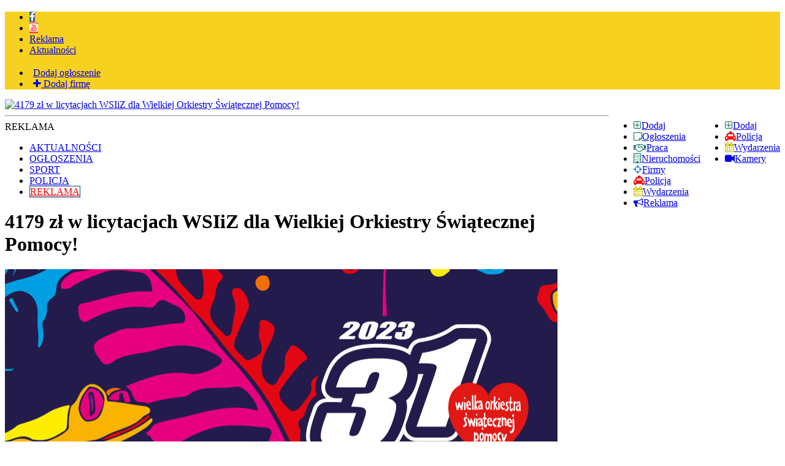

--- FILE ---
content_type: text/html; charset=UTF-8
request_url: http://j24.pl/4179-zl-w-licytacjach-wsiiz-dla-wielkiej-orkiestry-swiatecznej-pomocy-2458/
body_size: 12875
content:
<!DOCTYPE html>
<html lang="en">
  <head>
    <meta charset="utf-8">
    <meta http-equiv="X-UA-Compatible" content="IE=edge">
    <meta name="viewport" content="width=device-width, initial-scale=1">
    <meta name="google-site-verification" content="VZEYOrcQYf8ZcllR5FfkWzhJyU11b8t-LtBQJmG0gUE" />
    <meta name="google-site-verification" content="6_owaeGDXjIu1mLBifdbyJf0CBz-KBgAXRi97e26iOI" />
    <meta name="referrer" content="no-referrer-when-downgrade">
    <title>J24.pl Informacje &#8211; Firmy &#8211; Ogłoszenia | 4179 zł w licytacjach WSIiZ dla Wielkiej Orkiestry Świątecznej Pomocy!</title>

                        <link rel="image_src" href="https://konto.p24.pl/uploads/post-thumbs/pUnZgwhXzB.jpg" />
        <meta property="og:image" content="https://konto.p24.pl/uploads/post-thumbs/pUnZgwhXzB.jpg"/>
        <meta property="og:image:width" content="1200" />
        <meta property="og:image:height" content="630" />
            <meta property="og:title" content="4179 zł w licytacjach WSIiZ dla Wielkiej Orkiestry Świątecznej Pomocy!" />
      <meta property="og:type" content="article" />
      <meta property="og:url" content="https://j24.pl/4179-zl-w-licytacjach-wsiiz-dla-wielkiej-orkiestry-swiatecznej-pomocy-2458/" />
      <meta property="og:site_name" content="J24.pl Informacje &#8211; Firmy &#8211; Ogłoszenia" />

    
    <link rel="stylesheet" href="http://j24.pl/wp-content/themes/portal-11/css/bootstrap.min.css" >
    <link rel="stylesheet" type="text/css" href="http://j24.pl/wp-content/themes/portal-11/custom.css?58234512">
    <link rel="stylesheet" href="https://maxcdn.bootstrapcdn.com/font-awesome/4.7.0/css/font-awesome.min.css" >
    <link rel="shortcut icon" href="http://j24.pl/wp-content/themes/portal-11/img/icon.ico" type="image/x-icon">
    <!-- <script src="https://ajax.googleapis.com/ajax/libs/jquery/1.11.1/jquery.min.js"></script> -->

    <script src="https://code.jquery.com/jquery-3.6.0.js" integrity="sha256-H+K7U5CnXl1h5ywQfKtSj8PCmoN9aaq30gDh27Xc0jk=" crossorigin="anonymous"></script>
    <script src="https://cdn.jsdelivr.net/npm/bootstrap@5.0.1/dist/js/bootstrap.min.js" integrity="sha384-Atwg2Pkwv9vp0ygtn1JAojH0nYbwNJLPhwyoVbhoPwBhjQPR5VtM2+xf0Uwh9KtT" crossorigin="anonymous"></script>


    <link rel="preconnect" href="https://fonts.googleapis.com">
    <link rel="preconnect" href="https://fonts.gstatic.com" crossorigin>
    <link href="https://fonts.googleapis.com/css2?family=Fira+Sans:wght@100;200;300;400;500;600;700;800&display=swap" rel="stylesheet">

    <!-- HTML5 shim and Respond.js for IE8 support of HTML5 elements and media queries -->
    <!--[if lt IE 9]>
      <script src="https://oss.maxcdn.com/html5shiv/3.7.2/html5shiv.min.js"></script>
      <script src="https://oss.maxcdn.com/respond/1.4.2/respond.min.js"></script>
    <![endif]-->

  	<meta name='robots' content='max-image-preview:large' />
<link rel="alternate" type="application/rss+xml" title="J24.pl Informacje - Firmy - Ogłoszenia &raquo; 4179 zł w licytacjach WSIiZ dla Wielkiej Orkiestry Świątecznej Pomocy! Kanał z komentarzami" href="https://j24.pl/4179-zl-w-licytacjach-wsiiz-dla-wielkiej-orkiestry-swiatecznej-pomocy-2458/feed/" />
<script type="text/javascript">
window._wpemojiSettings = {"baseUrl":"https:\/\/s.w.org\/images\/core\/emoji\/14.0.0\/72x72\/","ext":".png","svgUrl":"https:\/\/s.w.org\/images\/core\/emoji\/14.0.0\/svg\/","svgExt":".svg","source":{"concatemoji":"http:\/\/j24.pl\/wp-includes\/js\/wp-emoji-release.min.js?ver=6.1.1"}};
/*! This file is auto-generated */
!function(e,a,t){var n,r,o,i=a.createElement("canvas"),p=i.getContext&&i.getContext("2d");function s(e,t){var a=String.fromCharCode,e=(p.clearRect(0,0,i.width,i.height),p.fillText(a.apply(this,e),0,0),i.toDataURL());return p.clearRect(0,0,i.width,i.height),p.fillText(a.apply(this,t),0,0),e===i.toDataURL()}function c(e){var t=a.createElement("script");t.src=e,t.defer=t.type="text/javascript",a.getElementsByTagName("head")[0].appendChild(t)}for(o=Array("flag","emoji"),t.supports={everything:!0,everythingExceptFlag:!0},r=0;r<o.length;r++)t.supports[o[r]]=function(e){if(p&&p.fillText)switch(p.textBaseline="top",p.font="600 32px Arial",e){case"flag":return s([127987,65039,8205,9895,65039],[127987,65039,8203,9895,65039])?!1:!s([55356,56826,55356,56819],[55356,56826,8203,55356,56819])&&!s([55356,57332,56128,56423,56128,56418,56128,56421,56128,56430,56128,56423,56128,56447],[55356,57332,8203,56128,56423,8203,56128,56418,8203,56128,56421,8203,56128,56430,8203,56128,56423,8203,56128,56447]);case"emoji":return!s([129777,127995,8205,129778,127999],[129777,127995,8203,129778,127999])}return!1}(o[r]),t.supports.everything=t.supports.everything&&t.supports[o[r]],"flag"!==o[r]&&(t.supports.everythingExceptFlag=t.supports.everythingExceptFlag&&t.supports[o[r]]);t.supports.everythingExceptFlag=t.supports.everythingExceptFlag&&!t.supports.flag,t.DOMReady=!1,t.readyCallback=function(){t.DOMReady=!0},t.supports.everything||(n=function(){t.readyCallback()},a.addEventListener?(a.addEventListener("DOMContentLoaded",n,!1),e.addEventListener("load",n,!1)):(e.attachEvent("onload",n),a.attachEvent("onreadystatechange",function(){"complete"===a.readyState&&t.readyCallback()})),(e=t.source||{}).concatemoji?c(e.concatemoji):e.wpemoji&&e.twemoji&&(c(e.twemoji),c(e.wpemoji)))}(window,document,window._wpemojiSettings);
</script>
<style type="text/css">
img.wp-smiley,
img.emoji {
	display: inline !important;
	border: none !important;
	box-shadow: none !important;
	height: 1em !important;
	width: 1em !important;
	margin: 0 0.07em !important;
	vertical-align: -0.1em !important;
	background: none !important;
	padding: 0 !important;
}
</style>
	<link rel='stylesheet' id='wp-block-library-css' href='http://j24.pl/wp-includes/css/dist/block-library/style.min.css?ver=6.1.1' type='text/css' media='all' />
<link rel='stylesheet' id='classic-theme-styles-css' href='http://j24.pl/wp-includes/css/classic-themes.min.css?ver=1' type='text/css' media='all' />
<style id='global-styles-inline-css' type='text/css'>
body{--wp--preset--color--black: #000000;--wp--preset--color--cyan-bluish-gray: #abb8c3;--wp--preset--color--white: #ffffff;--wp--preset--color--pale-pink: #f78da7;--wp--preset--color--vivid-red: #cf2e2e;--wp--preset--color--luminous-vivid-orange: #ff6900;--wp--preset--color--luminous-vivid-amber: #fcb900;--wp--preset--color--light-green-cyan: #7bdcb5;--wp--preset--color--vivid-green-cyan: #00d084;--wp--preset--color--pale-cyan-blue: #8ed1fc;--wp--preset--color--vivid-cyan-blue: #0693e3;--wp--preset--color--vivid-purple: #9b51e0;--wp--preset--gradient--vivid-cyan-blue-to-vivid-purple: linear-gradient(135deg,rgba(6,147,227,1) 0%,rgb(155,81,224) 100%);--wp--preset--gradient--light-green-cyan-to-vivid-green-cyan: linear-gradient(135deg,rgb(122,220,180) 0%,rgb(0,208,130) 100%);--wp--preset--gradient--luminous-vivid-amber-to-luminous-vivid-orange: linear-gradient(135deg,rgba(252,185,0,1) 0%,rgba(255,105,0,1) 100%);--wp--preset--gradient--luminous-vivid-orange-to-vivid-red: linear-gradient(135deg,rgba(255,105,0,1) 0%,rgb(207,46,46) 100%);--wp--preset--gradient--very-light-gray-to-cyan-bluish-gray: linear-gradient(135deg,rgb(238,238,238) 0%,rgb(169,184,195) 100%);--wp--preset--gradient--cool-to-warm-spectrum: linear-gradient(135deg,rgb(74,234,220) 0%,rgb(151,120,209) 20%,rgb(207,42,186) 40%,rgb(238,44,130) 60%,rgb(251,105,98) 80%,rgb(254,248,76) 100%);--wp--preset--gradient--blush-light-purple: linear-gradient(135deg,rgb(255,206,236) 0%,rgb(152,150,240) 100%);--wp--preset--gradient--blush-bordeaux: linear-gradient(135deg,rgb(254,205,165) 0%,rgb(254,45,45) 50%,rgb(107,0,62) 100%);--wp--preset--gradient--luminous-dusk: linear-gradient(135deg,rgb(255,203,112) 0%,rgb(199,81,192) 50%,rgb(65,88,208) 100%);--wp--preset--gradient--pale-ocean: linear-gradient(135deg,rgb(255,245,203) 0%,rgb(182,227,212) 50%,rgb(51,167,181) 100%);--wp--preset--gradient--electric-grass: linear-gradient(135deg,rgb(202,248,128) 0%,rgb(113,206,126) 100%);--wp--preset--gradient--midnight: linear-gradient(135deg,rgb(2,3,129) 0%,rgb(40,116,252) 100%);--wp--preset--duotone--dark-grayscale: url('#wp-duotone-dark-grayscale');--wp--preset--duotone--grayscale: url('#wp-duotone-grayscale');--wp--preset--duotone--purple-yellow: url('#wp-duotone-purple-yellow');--wp--preset--duotone--blue-red: url('#wp-duotone-blue-red');--wp--preset--duotone--midnight: url('#wp-duotone-midnight');--wp--preset--duotone--magenta-yellow: url('#wp-duotone-magenta-yellow');--wp--preset--duotone--purple-green: url('#wp-duotone-purple-green');--wp--preset--duotone--blue-orange: url('#wp-duotone-blue-orange');--wp--preset--font-size--small: 13px;--wp--preset--font-size--medium: 20px;--wp--preset--font-size--large: 36px;--wp--preset--font-size--x-large: 42px;--wp--preset--spacing--20: 0.44rem;--wp--preset--spacing--30: 0.67rem;--wp--preset--spacing--40: 1rem;--wp--preset--spacing--50: 1.5rem;--wp--preset--spacing--60: 2.25rem;--wp--preset--spacing--70: 3.38rem;--wp--preset--spacing--80: 5.06rem;}:where(.is-layout-flex){gap: 0.5em;}body .is-layout-flow > .alignleft{float: left;margin-inline-start: 0;margin-inline-end: 2em;}body .is-layout-flow > .alignright{float: right;margin-inline-start: 2em;margin-inline-end: 0;}body .is-layout-flow > .aligncenter{margin-left: auto !important;margin-right: auto !important;}body .is-layout-constrained > .alignleft{float: left;margin-inline-start: 0;margin-inline-end: 2em;}body .is-layout-constrained > .alignright{float: right;margin-inline-start: 2em;margin-inline-end: 0;}body .is-layout-constrained > .aligncenter{margin-left: auto !important;margin-right: auto !important;}body .is-layout-constrained > :where(:not(.alignleft):not(.alignright):not(.alignfull)){max-width: var(--wp--style--global--content-size);margin-left: auto !important;margin-right: auto !important;}body .is-layout-constrained > .alignwide{max-width: var(--wp--style--global--wide-size);}body .is-layout-flex{display: flex;}body .is-layout-flex{flex-wrap: wrap;align-items: center;}body .is-layout-flex > *{margin: 0;}:where(.wp-block-columns.is-layout-flex){gap: 2em;}.has-black-color{color: var(--wp--preset--color--black) !important;}.has-cyan-bluish-gray-color{color: var(--wp--preset--color--cyan-bluish-gray) !important;}.has-white-color{color: var(--wp--preset--color--white) !important;}.has-pale-pink-color{color: var(--wp--preset--color--pale-pink) !important;}.has-vivid-red-color{color: var(--wp--preset--color--vivid-red) !important;}.has-luminous-vivid-orange-color{color: var(--wp--preset--color--luminous-vivid-orange) !important;}.has-luminous-vivid-amber-color{color: var(--wp--preset--color--luminous-vivid-amber) !important;}.has-light-green-cyan-color{color: var(--wp--preset--color--light-green-cyan) !important;}.has-vivid-green-cyan-color{color: var(--wp--preset--color--vivid-green-cyan) !important;}.has-pale-cyan-blue-color{color: var(--wp--preset--color--pale-cyan-blue) !important;}.has-vivid-cyan-blue-color{color: var(--wp--preset--color--vivid-cyan-blue) !important;}.has-vivid-purple-color{color: var(--wp--preset--color--vivid-purple) !important;}.has-black-background-color{background-color: var(--wp--preset--color--black) !important;}.has-cyan-bluish-gray-background-color{background-color: var(--wp--preset--color--cyan-bluish-gray) !important;}.has-white-background-color{background-color: var(--wp--preset--color--white) !important;}.has-pale-pink-background-color{background-color: var(--wp--preset--color--pale-pink) !important;}.has-vivid-red-background-color{background-color: var(--wp--preset--color--vivid-red) !important;}.has-luminous-vivid-orange-background-color{background-color: var(--wp--preset--color--luminous-vivid-orange) !important;}.has-luminous-vivid-amber-background-color{background-color: var(--wp--preset--color--luminous-vivid-amber) !important;}.has-light-green-cyan-background-color{background-color: var(--wp--preset--color--light-green-cyan) !important;}.has-vivid-green-cyan-background-color{background-color: var(--wp--preset--color--vivid-green-cyan) !important;}.has-pale-cyan-blue-background-color{background-color: var(--wp--preset--color--pale-cyan-blue) !important;}.has-vivid-cyan-blue-background-color{background-color: var(--wp--preset--color--vivid-cyan-blue) !important;}.has-vivid-purple-background-color{background-color: var(--wp--preset--color--vivid-purple) !important;}.has-black-border-color{border-color: var(--wp--preset--color--black) !important;}.has-cyan-bluish-gray-border-color{border-color: var(--wp--preset--color--cyan-bluish-gray) !important;}.has-white-border-color{border-color: var(--wp--preset--color--white) !important;}.has-pale-pink-border-color{border-color: var(--wp--preset--color--pale-pink) !important;}.has-vivid-red-border-color{border-color: var(--wp--preset--color--vivid-red) !important;}.has-luminous-vivid-orange-border-color{border-color: var(--wp--preset--color--luminous-vivid-orange) !important;}.has-luminous-vivid-amber-border-color{border-color: var(--wp--preset--color--luminous-vivid-amber) !important;}.has-light-green-cyan-border-color{border-color: var(--wp--preset--color--light-green-cyan) !important;}.has-vivid-green-cyan-border-color{border-color: var(--wp--preset--color--vivid-green-cyan) !important;}.has-pale-cyan-blue-border-color{border-color: var(--wp--preset--color--pale-cyan-blue) !important;}.has-vivid-cyan-blue-border-color{border-color: var(--wp--preset--color--vivid-cyan-blue) !important;}.has-vivid-purple-border-color{border-color: var(--wp--preset--color--vivid-purple) !important;}.has-vivid-cyan-blue-to-vivid-purple-gradient-background{background: var(--wp--preset--gradient--vivid-cyan-blue-to-vivid-purple) !important;}.has-light-green-cyan-to-vivid-green-cyan-gradient-background{background: var(--wp--preset--gradient--light-green-cyan-to-vivid-green-cyan) !important;}.has-luminous-vivid-amber-to-luminous-vivid-orange-gradient-background{background: var(--wp--preset--gradient--luminous-vivid-amber-to-luminous-vivid-orange) !important;}.has-luminous-vivid-orange-to-vivid-red-gradient-background{background: var(--wp--preset--gradient--luminous-vivid-orange-to-vivid-red) !important;}.has-very-light-gray-to-cyan-bluish-gray-gradient-background{background: var(--wp--preset--gradient--very-light-gray-to-cyan-bluish-gray) !important;}.has-cool-to-warm-spectrum-gradient-background{background: var(--wp--preset--gradient--cool-to-warm-spectrum) !important;}.has-blush-light-purple-gradient-background{background: var(--wp--preset--gradient--blush-light-purple) !important;}.has-blush-bordeaux-gradient-background{background: var(--wp--preset--gradient--blush-bordeaux) !important;}.has-luminous-dusk-gradient-background{background: var(--wp--preset--gradient--luminous-dusk) !important;}.has-pale-ocean-gradient-background{background: var(--wp--preset--gradient--pale-ocean) !important;}.has-electric-grass-gradient-background{background: var(--wp--preset--gradient--electric-grass) !important;}.has-midnight-gradient-background{background: var(--wp--preset--gradient--midnight) !important;}.has-small-font-size{font-size: var(--wp--preset--font-size--small) !important;}.has-medium-font-size{font-size: var(--wp--preset--font-size--medium) !important;}.has-large-font-size{font-size: var(--wp--preset--font-size--large) !important;}.has-x-large-font-size{font-size: var(--wp--preset--font-size--x-large) !important;}
.wp-block-navigation a:where(:not(.wp-element-button)){color: inherit;}
:where(.wp-block-columns.is-layout-flex){gap: 2em;}
.wp-block-pullquote{font-size: 1.5em;line-height: 1.6;}
</style>
<link rel='stylesheet' id='wp-pagenavi-css' href='http://j24.pl/wp-content/plugins/wp-pagenavi/pagenavi-css.css?ver=2.70' type='text/css' media='all' />
<link rel="https://api.w.org/" href="https://j24.pl/wp-json/" /><link rel="alternate" type="application/json" href="https://j24.pl/wp-json/wp/v2/posts/7509" /><link rel="EditURI" type="application/rsd+xml" title="RSD" href="https://j24.pl/xmlrpc.php?rsd" />
<link rel="wlwmanifest" type="application/wlwmanifest+xml" href="http://j24.pl/wp-includes/wlwmanifest.xml" />
<meta name="generator" content="WordPress 6.1.1" />
<link rel='shortlink' href='https://j24.pl/?p=7509' />
<link rel="alternate" type="application/json+oembed" href="https://j24.pl/wp-json/oembed/1.0/embed?url=https%3A%2F%2Fj24.pl%2F4179-zl-w-licytacjach-wsiiz-dla-wielkiej-orkiestry-swiatecznej-pomocy-2458%2F" />
<link rel="alternate" type="text/xml+oembed" href="https://j24.pl/wp-json/oembed/1.0/embed?url=https%3A%2F%2Fj24.pl%2F4179-zl-w-licytacjach-wsiiz-dla-wielkiej-orkiestry-swiatecznej-pomocy-2458%2F&#038;format=xml" />
			<link rel="stylesheet" href="https://j24.pl/wp-content/plugins/wp-post-thumbnail/css/wppt.css" type="text/css" media="all" />
		    <link href="http://j24.pl/wp-content/themes/portal-11/js/simplelightbox/simplelightbox.min.css" rel="stylesheet" type="text/css">

    <!-- Google tag (gtag.js) -->
    <script async src="https://www.googletagmanager.com/gtag/js?id=G-W1PCD4EKCF"></script>
    <script>
      window.dataLayer = window.dataLayer || [];
      function gtag(){dataLayer.push(arguments);}
      gtag('js', new Date());

      gtag('config', 'G-W1PCD4EKCF');
    </script>

</head>
<body class="post-template-default single single-post postid-7509 single-format-standard">
<div class="container-fluid nav-top-1 mb-4 tt-links" id="pasek" style="background-color: #f7d11f;">
  <div class="container">
      <div class="row">
        <div class="col-lg-5">
          <ul class="list-inline" style="margin-top: 19px;">
                <li class="list-inline-item" id="mini-logo" style="display:none; float:left;"><a href="https://j24.pl" style="background-color: inherit;position: relative;top: -2px;" ><img src="http://j24.pl/wp-content/themes/portal-11/img/logo-mini-blk.png?7353" /></a></li>
                <li class="list-inline-item"><a class="csiz" href="#" target="_blank" style="background-color: #3664a2; color: #fff;"><i class="fa fa-facebook" aria-hidden="true"></i></a></li>
                <li class="list-inline-item"><a class="csiz" href="https://www.youtube.com/user/tvPodkarpacie" target="_blank" style="background-color: #ff3334; color: #fff;"><i class="fa fa-youtube-square" aria-hidden="true"></i></a></li>
                <li class="list-inline-item top-sh1"><a class="csiz" href="https://j24.pl/reklama">Reklama</a></li>
                <li class="list-inline-item"><a class="csiz" href="https://j24.pl/strona-glowna">Aktualności</a></li>
                <li class="list-inline-item top-sh2" style="display:none;"><a class="csiz" href="https://j24.pl/reklama">Reklama</a></li>
            </ul>
        </div>
        <div class="col-lg-4">
        </div>
        <div class="col-lg-3">
          <div class="top-user text-right">
            <ul class="list-inline" style="margin-top: 19px;">
              <li class="list-inline-item top-sh1"><a class="reklama" href="https://konto.p24.pl/ogloszenia/dodaj-ogloszenie" target="_blank"  style="padding: 6px;"<i class="fa fa-plus" aria-hidden="true"></i> Dodaj ogłoszenie</a></li>
              <li class="list-inline-item top-sh1"><a class="reklama" href="https://konto.p24.pl/logowanie" style="padding: 6px;"><i class="fa fa-plus" aria-hidden="true"></i> Dodaj firmę</a></li>
              <li class="list-inline-item top-sh2" style="display:none;"><a class="reklama" href="https://j24.pl/ogloszenia" style="padding: 6px;">Ogłoszenia</a></li>
              <li class="list-inline-item top-sh2" style="display:none;"><a class="reklama" href="https://j24.pl/katalog-firm" target="_blank" style="padding: 6px;">Katalog Firm</a></li>
            </ul>
            <ul class="list-inline" style="margin-top: 5px;">
                                          <div>
                <!-- <a href="/logowanie" >Zaloguj się</a> |
                <a href="https://konto.p24.pl/rejestracja" >Rejestracja</a> -->
              </div>
                        </ul>
        </div>
        </div>
    </div>
  </div>
</div>


<!-- top-2 -->

<div class="container-fluid">

  <div class="container">
    <div class="mobi-only-off" style="display:none;">
      <center>
        <script async src="//pagead2.googlesyndication.com/pagead/js/adsbygoogle.js"></script>
        <!-- 336x280 nowy boczna główna -->
        <ins class="adsbygoogle"
             style="display:inline-block;width:336px;height:280px"
             data-ad-client="ca-pub-8134170834049119"
             data-ad-slot="3729726418"
             ></ins>
        <script>
        (adsbygoogle = window.adsbygoogle || []).push({});
        </script>
        </center>
    </div>

    <div class="row">
      <div class="col-lg-3">
        <a href="https://j24.pl" class="logo" ><img src="http://j24.pl/wp-content/themes/portal-11/img/logo.png?6354"  alt="4179 zł w licytacjach WSIiZ dla Wielkiej Orkiestry Świątecznej Pomocy!"></a>
        <i class="fa fa-bars tg-btn" aria-hidden="true" data-toggle="collapse" data-target="#top-ico" style="display:none;"></i>
      </div>
      <div class="col-lg-9 mg-sm top-icons-wrapper pr-0">
        <ul id="top-ico" class="list-inline top-icons pull-right collapse">
          <li class="list-inline-item"><a href="https://konto.p24.pl/ogloszenia/dodaj-ogloszenie" target="_blank" class="top-icons "><i class="fa fa-plus-square-o" aria-hidden="true" style="color: #167665;"></i>Dodaj</a></li>
          <li class="list-inline-item"><a href="https://j24.pl/kronika-policyjna" class="top-icons"><i class="fa fa-taxi" aria-hidden="true" style="color: #ff0000;"></i>Policja</a></li>
          <li class="list-inline-item"><a href="https://j24.pl/wydarzenia" class="top-icons"><i class="fa fa-calendar" aria-hidden="true" style="color: #cabe00;"></i>Wydarzenia</a></li>
          <li class="list-inline-item"><a alt="msza online" title="msza online" href="http://esanok.pl/kamery_sanok/" target="_blank" class="top-icons"><i class="fa fa-video-camera" aria-hidden="true"></i>Kamery</a></li>
          <li class="list-inline-item mobi-only-inline"  style="display:none;"><a href="https://konto.p24.pl" target="_blank" class="top-icons"><i class="fa fa-user-o" aria-hidden="true"></i>Profil</a></li>
        </ul>
        <ul class="list-inline top-icons pull-right hidden-sm">
          <li class="list-inline-item"><a href="https://konto.p24.pl/ogloszenia/dodaj-ogloszenie" target="_blank" class="top-icons ad-link"><i class="fa fa-plus-square-o" aria-hidden="true" style="color: #167665;"></i>Dodaj</a></li>
          <li class="list-inline-item"><a href="https://j24.pl/ogloszenia" class="top-icons "><i class="fa fa-sticky-note-o" aria-hidden="true" style="color: #167665;"></i>Ogłoszenia</a></li>
          <li class="list-inline-item"><a href="https://j24.pl/ogloszenia/praca" class="top-icons " ><i class="fa fa-handshake-o" aria-hidden="true" style="color: #167665;"></i>Praca</a></li>
          <li class="list-inline-item"><a href="https://j24.pl/ogloszenia/nieruchomosci" class="top-icons " style="width: 102px;"><i class="fa fa-building-o" aria-hidden="true" style="color: #167665;"></i>Nieruchomości</a></li>
          <li class="list-inline-item"><a href="https://j24.pl/katalog-firm" class="top-icons"><i class="fa fa-crosshairs" aria-hidden="true" style="color: #1f82ce;"></i>Firmy</a></li>
          <li class="list-inline-item"><a href="https://j24.pl/kronika-policyjna" class="top-icons"><i class="fa fa-taxi" aria-hidden="true" style="color: #ff0000;"></i>Policja</a></li>
          <li class="list-inline-item"><a href="https://j24.pl/wydarzenia" class="top-icons"><i class="fa fa-calendar" aria-hidden="true" style="color: #cabe00;"></i>Wydarzenia</a></li>
          <li class="list-inline-item"><a href="https://j24.pl/reklama" class="top-icons"><i class="fa fa-bullhorn" aria-hidden="true"></i>Reklama</a></li>
          <li class="list-inline-item mobi-only-inline"  style="display:none;"><a href="https://konto.p24.pl" target="_blank" class="top-icons"><i class="fa fa-user-o" aria-hidden="true"></i>Profil</a></li>
        </ul>
        <ul class="list-inline top-icons pull-right mobile-only" style="display: none;">
          <li class="list-inline-item"><a href="https://j24.pl/ogloszenia" class="top-icons "><i class="fa fa-sticky-note-o" aria-hidden="true" style="color: #167665;"></i>Ogłoszenia</a></li>
          <li class="list-inline-item"><a href="https://j24.pl/katalog-firm" class="top-icons"><i class="fa fa-crosshairs" aria-hidden="true" style="color: #1f82ce;"></i>Firmy</a></li>
          <li class="list-inline-item"><a href="https://j24.pl/reklama" class="top-icons"><i class="fa fa-bullhorn" aria-hidden="true"></i>Reklama</a></li>
        </div class="md-hidden"><hr></div>
        </ul>
      </div>
    </div>

    <div class="ablockinfo" style="display:none;">
      <h2 class="text-center">Wyłącz wtyczkę blokującą reklamy (AdBlock)<br>i ciesz się wartościowymi materiałami za darmo!</h2>
    </div>

  </div>
</div>



<!-- ad -->
<script type="text/javascript">
    window.addEventListener("load", () => {
      var check = document.getElementById("adTester");
      if (check.clientHeight == 0) {
        $('.ablockinfo').css('display','block');
      }
    });
</script>

<!-- ad -->
<div class="container ads-s">
  <div class="row">
    <div class="col-lg-12 text-center">
      <span>REKLAMA</span>
        <style>
.a4ad img, .m-ads img { height: auto; max-width: 100%;}
</style>

<div class="m-ads a4ad" style="margin-top: 8px; max-width: 100%;">
<script type='text/javascript'><!--//<![CDATA[
   var m3_u = (location.protocol=='https:'?'https://p24.pl/ox/www/delivery/ajs.php':'http://p24.pl/ox/www/delivery/ajs.php');
   var m3_r = Math.floor(Math.random()*99999999999);
   if (!document.MAX_used) document.MAX_used = ',';
   document.write ("<scr"+"ipt type='text/javascript' src='"+m3_u);
   document.write ("?zoneid=130");
   document.write ('&cb=' + m3_r);
   if (document.MAX_used != ',') document.write ("&exclude=" + document.MAX_used);
   document.write (document.charset ? '&charset='+document.charset : (document.characterSet ? '&charset='+document.characterSet : ''));
   document.write ("&loc=" + escape(window.location));
   if (document.referrer) document.write ("&referer=" + escape(document.referrer));
   if (document.context) document.write ("&context=" + escape(document.context));
   if (document.mmm_fo) document.write ("&mmm_fo=1");
   document.write ("'><\/scr"+"ipt>");
//]]>--></script><noscript><a href='http://p24.pl/ox/www/delivery/ck.php?n=a29b30b9&cb=INSERT_RANDOM_NUMBER_HERE' target='_blank'><img src='http://p24.pl/ox/www/delivery/avw.php?zoneid=130&cb=INSERT_RANDOM_NUMBER_HERE&n=a29b30b9' border='0' alt='' /></a></noscript>
</div>    </div>
  </div>
</div>


<a name="top"></a>
<div class="container gminy-linki">
  <div class="row">
    <div class="col-md-12">
      <ul>
          <li><a href="https://j24.pl/strona-glowna">AKTUALNOŚCI</a></li>
          <li><a href="https://j24.pl/ogloszenia" >OGŁOSZENIA</a></li>
          <li><a href="https://j24.pl/sport">SPORT</a></li>
          <li><a href="https://j24.pl/kronika-policyjna">POLICJA</a></li>
          <li><a href="https://j24.pl/kontakt" style="background-color: #fff;color: red;border: 1px solid #13488e;">REKLAMA</a></li>
      </ul>
    </div>
  </div>
</div>
<div id="top"><div>

<div class="container con-post">
  <div class="post-brd"></div>

  <div class="row">
    <div class="col-md-8 post-entry">
            <h1 class="post-title">4179 zł w licytacjach WSIiZ dla Wielkiej Orkiestry Świątecznej Pomocy!</h1>

      <img src="https://konto.p24.pl/uploads/post-thumbs/pUnZgwhXzB.jpg"  alt="" style="max-width: 100%; margin-bottom: 22px;" />

      <div class="share-buttonsn-n row md-hidden">
        <div class="col-sm-4 spad"><a class="fb btn btn-block text-center" href="#" onclick="window.open('https://www.facebook.com/sharer.php?u='+encodeURIComponent('https://j24.pl/4179-zl-w-licytacjach-wsiiz-dla-wielkiej-orkiestry-swiatecznej-pomocy-2458/'),'facebook-share-dialog','width=626,height=436'); return false;"><i class="fa fa-facebook-square"  aria-hidden="true"></i> Udostępnij na Facebooku</a></div>
        <div class="col-sm-3 spad"><a class="tw btn btn-block text-center" href="#" onclick="javascript:window.open('https://twitter.com/share?text=4179 zł w licytacjach WSIiZ dla Wielkiej Orkiestry Świątecznej Pomocy!&amp;url=https://j24.pl/4179-zl-w-licytacjach-wsiiz-dla-wielkiej-orkiestry-swiatecznej-pomocy-2458/','Twitter-dialog','width=626,height=436'); return false;"><i class="fa fa-twitter-square" aria-hidden="true"></i> Twitterze</a></div>
        <div class="col-sm-2 spad"><a class="btn btn-block text-center" href="https://www.wykop.pl/dodaj?url=https://j24.pl/4179-zl-w-licytacjach-wsiiz-dla-wielkiej-orkiestry-swiatecznej-pomocy-2458/" target="_blank" alt="" style="background-color: #fff;color: #333;border: 1px solid #ccc;"><img src="http://j24.pl/wp-content/themes/portal-11/img/wykop_middle.gif" alt="wykop.pl" style="width: 17px;position: relative;top: -2px;" /> Wykop.pl</a></div>
        <div class="col-sm-2 spad"><a href="#komentarze" class="tw  btn btn-block text-center" id="comment-count" style="background-color: #8a8a8a;"><i class="fa fa-comment-o" aria-hidden="true" ></i> <span>0</span></a></div>
        <div class="col-sm-1 spad"><a class="btn btn-block text-center" name="copylink" onclick="navigator.clipboard.writeText(window.location.href);" style="cursor: pointer;background-color: #fff;border: 1px solid #ccc;"><i class="fa fa-link" aria-hidden="true" style="padding-right: 0;border: none;margin-right: 1px;"></i></a></div>
      </div>

      <div class="share-buttonsn-n mobile-only row" style="display:none;">
        <div class="col-12 p-0">
          Udostępnij na:
        </div>
        <div class="col-3 spad"><a class="fb btn btn-block text-center" href="#" onclick="window.open('https://www.facebook.com/sharer.php?u='+encodeURIComponent('https://j24.pl/4179-zl-w-licytacjach-wsiiz-dla-wielkiej-orkiestry-swiatecznej-pomocy-2458/'),'facebook-share-dialog','width=626,height=436'); return false;" style="font-size: 33px; padding: 5px;"><i class="fa fa-facebook-square"  aria-hidden="true"></i></a></div>
        <div class="col-3 spad"><a class="tw btn btn-block text-center" href="#" onclick="javascript:window.open('https://twitter.com/share?text=4179 zł w licytacjach WSIiZ dla Wielkiej Orkiestry Świątecznej Pomocy!&amp;url=https://j24.pl/4179-zl-w-licytacjach-wsiiz-dla-wielkiej-orkiestry-swiatecznej-pomocy-2458/','Twitter-dialog','width=626,height=436'); return false;" style="font-size: 33px; padding: 5px;"><i class="fa fa-twitter-square" aria-hidden="true"></i></a></div>
        <div class="col-3 spad"><a class="btn btn-block text-center" href="https://www.wykop.pl/dodaj?url=https://j24.pl/4179-zl-w-licytacjach-wsiiz-dla-wielkiej-orkiestry-swiatecznej-pomocy-2458/" target="_blank" alt="" style="background-color: #fff;color: #333;border: 1px solid #ccc; padding: 10px 5px 11px 5px;"><img src="http://j24.pl/wp-content/themes/portal-11/img/wykop_middle.gif" alt="wykop.pl" style="width: 35px;position: relative;top: 0px;" /></a></div>
        <div class="col-3 spad"><a class="btn btn-block text-center" name="copylink" onclick="navigator.clipboard.writeText(window.location.href);" style="cursor: pointer;background-color: #fff;border: 1px solid #ccc; font-size: 33px; padding: 5px;"><i class="fa fa-link" aria-hidden="true" style="padding-right: 0;border: none;margin-right: 1px;"></i></a></div>
      </div>


      


      <div class="socialGallery "><p style="text-align: justify;"><strong>PODKARPACIE. Wyższa Szkoła Informatyki i Zarządzania z siedzibą w Rzeszowie po raz kolejny zagrała z Wielką Orkiestrą Świątecznej Pomocy. Łączna kwota, jaka dzięki naszym uczelnianym licytacjom zasili konto Wielkiej Orkiestry Świątecznej Pomocy, to 4179 zł.</strong>
<div class="row">
  <div class="col-md-6">
  <div style="width: 300px; height: 260px; background-color: #fff; margin-top: 20px; margin-bottom:20px; margin-right: auto; margin-left: auto;">
  <script async src="//pagead2.googlesyndication.com/pagead/js/adsbygoogle.js"></script>
  <!-- eSanokNEWS-300x250 -->
  <ins class="adsbygoogle"
       style="display:inline-block;width:300px;height:250px"
       data-ad-client="ca-pub-8134170834049119"
       data-ad-slot="9549071211"></ins>
  <script>
  (adsbygoogle = window.adsbygoogle || []).push({});
  </script>
  </div>
  </div>
  <div class="col-md-6 md-hidden">
  <div style="width: 300px; height: 260px; background-color: #fff; margin-top: 20px; margin-bottom:20px; margin-right: auto; margin-left: auto;">
  <script async src="//pagead2.googlesyndication.com/pagead/js/adsbygoogle.js"></script>
  <!-- eSanokNEWS-300x250 -->
  <ins class="adsbygoogle"
       style="display:inline-block;width:300px;height:250px"
       data-ad-client="ca-pub-8134170834049119"
       data-ad-slot="9549071211"></ins>
  <script>
  (adsbygoogle = window.adsbygoogle || []).push({});
  </script>
  </div>
  </div>
</div>
</p>
<p style="text-align: justify;"><img decoding="async" src="https://konto.p24.pl/uploads/posts/WO%C5%9AP%20900x600.png?1675076686369" alt="WOŚP 900x600" width="703" height="469" style="display: block; margin-left: auto; margin-right: auto;" /></p>
<p style="text-align: justify;">Za 2512 zł wylicytowane zostało dwuosobowe zaproszenie VIP na kolację oraz spotkanie z cyklu &bdquo;Wielkie Pytania w Nauce&rdquo; w kt&oacute;rym wezmą udział prof. Jerzy Bralczyk oraz prof. Jan Miodek. Licytacja 20 godzinnego kursu on-line języka chińskiego zakończyła się kwotą 1000 zł &ndash; dla zwycięzc&oacute;w licytacji lekcje zostaną przeprowadzone przez native speakera języka chińskiego WSIiZ, natomiast licytacja warsztat&oacute;w makijażu z analizą kolorystyczną zakończyła się kwotą 207,50 zł.</p>
<p style="text-align: justify;">Wystawione spotkania i przedmioty można było licytować do 29 stycznia 2023 roku. Cały doch&oacute;d z aukcji zostanie przekazany na rzecz Wielkiej Orkiestry Świątecznej Pomocy. W tym roku WOŚP zbiera pieniądze na walkę z sepsą i wyposażenie szpitali w nowoczesny sprzęt diagnostyczny. Wyższa Szkoła Informatyki i Zarządzania w Rzeszowie od 2015 roku aktywnie włącza się w finały Wielkiej Orkiestry Świątecznej Pomocy. W poprzednich latach na rzecz WOŚPu Uczelnia przekazała m.in.: plakaty dr Patrycji Longawy, pakiet książek ks. prof. Michała Hellera z dedykacją Autora, prace prof. Wiktora Zina, vouchery na widokowy lot szybowcem, możliwość nagrania trailera wideo w studiu telewizyjnym WSIiZ oraz spotkanie ze specjalistami z zakresu zakładania firm oraz startup&oacute;w technologicznych.</p>
<p style="text-align: justify;">
<p style="text-align: justify;">źr&oacute;dło: materiały nadesłane</p>
</div>

      <!-- ANKIETY START -->
            <!-- KONIEC ANKIET -->


      <div class="text-left" style="margin-bottom:10px;" ><i class="fa fa-calendar" aria-hidden="true"></i> 30-01-2023</div>
      <hr>
        <h4>Udostępnij ten artykuł znajomym:</h4>
        <a class="btn btn-block btn-lg text-center" href="#" onclick="window.open('https://www.facebook.com/sharer.php?u='+encodeURIComponent('https://j24.pl/4179-zl-w-licytacjach-wsiiz-dla-wielkiej-orkiestry-swiatecznej-pomocy-2458/'),'facebook-share-dialog','width=626,height=436'); return false;" style="background-color: #3a5897;color: #fff;margin-top: 16px;"><i class="fa fa-facebook-square"  aria-hidden="true" ></i> Udostępnij</a>


        <hr class="divider">



        <div class="row">
          <div class="col-md-6">
          <div style="width: 300px; height: 260px; background-color: #fff; margin-top: 20px; margin-bottom:20px; margin-right: auto; margin-left: auto;">
          <script async src="//pagead2.googlesyndication.com/pagead/js/adsbygoogle.js"></script>
          <!-- eSanokNEWS-300x250 -->
          <ins class="adsbygoogle"
               style="display:inline-block;width:300px;height:250px"
               data-ad-client="ca-pub-8134170834049119"
               data-ad-slot="3729726418"
               ></ins>
          <script>
          (adsbygoogle = window.adsbygoogle || []).push({});
          </script>
          </div>
          </div>
          <div class="col-md-6 md-hidden">
          <div style="width: 300px; height: 260px; background-color: #fff; margin-top: 20px; margin-bottom:20px; margin-right: auto; margin-left: auto;">
          <script async src="//pagead2.googlesyndication.com/pagead/js/adsbygoogle.js"></script>
          <!-- eSanokNEWS-300x250 -->
          <ins class="adsbygoogle"
               style="display:inline-block;width:300px;height:250px"
               data-ad-client="ca-pub-8134170834049119"
               data-ad-slot="3729726418"
               ></ins>
          <script>
          (adsbygoogle = window.adsbygoogle || []).push({});
          </script>
          </div>
          </div>
        </div>

                <hr>
        <h3 class="md-hidden ">Napisz komentarz przez Facebook</h3>
        <hr><div class="fb-comments" data-href="https://j24.pl/4179-zl-w-licytacjach-wsiiz-dla-wielkiej-orkiestry-swiatecznej-pomocy-2458/" data-width="100%" data-numposts="50"></div><div id="fb-root"></div><script async defer crossorigin="anonymous" src="https://connect.facebook.net/pl_PL/sdk.js#xfbml=1&version=v13.0" nonce="elSLREz0"></script>                

<style>
.new-comments {}
  .new-comments .comment {
  	border: 1px solid #ccc;
  	margin-bottom: 15px;
  	padding: 10px;
  }
  .new-comments .author {
    margin-bottom: 8px;
  }
  .new-comments .author span{
  	font-weight: bold;
    display: block;
  }
  .new-comments .author div {
  }
  .new-comments .author div small {
    font-size: 10px;
    color: #757575;
    position: relative;
    top: -6px;
  }

  .new-comments img {
  	width: 35px;
  	display: inline-block;
  	margin-right: 15px;
  	float: left;
  }
  .new-comments .content {
  	background-color: #f7f7f7;
  	padding: 10px;
    word-break: break-word;
  }
  .new-comments .blue {color: #1564db;}
  .new-comments .red {color: #f50c0c;}
  .new-comments .grey {color: #ccc;}
  .new-comments .meta i {
  	cursor: pointer;
  	border: 1px solid #eee;
  	padding: 4px;
  	font-size: 20px;
  	margin-left: 10px;
  	margin-right: 5px;
  }
  .new-comments .counter {
  }
  .new-comments .reply {
  	display: block;
  	width: 130px;
  	margin-top: 11px;
  	padding: 3px;
  	font-size: 12px;
  	background-color: #7fc3fc;
  	border-color: #7fc3fc;
  	color: #fff;
  	font-weight: bold;
  }

  .new-comments .btn-nl {
    background-color: #ccc;
    border-color: #ccc;
    color: #333;
    font-weight: normal;
  }

  .new-comments .comment-reply {
  	background-color: #fff;
  	margin-top: 5px;
  	margin-bottom: 0;
  }

  .new-comments .comment-reply .content {
  	background-color: #fff;
  	padding-left: 0;
  	padding-right: 0;
  }
  .new-comments .reply-area {margin-top: 18px;}
  #captchaError {color: #f50c0c; padding-top: 15px;}
  .new-comments .vote-info {
  	display: block;
  	color: red;
    font-size: 12px;
  }
  #addComment textarea {margin-bottom: 10px;}

  .com-hide {display: none;}
  .com-show {display: block;}

  #nmenu1 {
  	height: 65px !important;
  	line-height: normal !important;
  }

  #tresc {
      width: 1200px;
  }

  #blok-kultura h3, #blok-policja h3, #blok-sport h3, #blok-szkola h3, #blok-spons h3 {
  	line-height: 12px !important;
  	font-weight: bold;
  }

  #footer {
  	width: 1200px;
  }
  .footer-linki a:hover {color: #fff; text-decoration: none;}

  .footer-linki2 {
  	margin-top: 40px;
  }

  .wrzgk {
    display: block;
    text-align: right;
  }
  .zgk {
    font-size: 12px;
    color: #7b7b7b;
    margin-top: 10px;
    display: block;
    margin-right: 5px;
    width: 102px;
    float: right;
  }

  #postComment button {
    cursor: pointer;
  }
</style>



<div class="new-comments">
  <style>
    .pokaz {display: block;}
    .ukryj {display: none;}
  </style>
  


    <div id="addComment">
            <div class="md-hidden">
        <h3>lub zaloguj się aby dodać komentarz</h3>
        <hr>
      </div>
      <div class="mobile-only" style="display: none;"><h4>Zaloguj się aby dodać komentarz</h4></div>
      <a type="button" class="login-btn btn btn-default  btn-primary" href="https://j24.pl/logowanie"><i class="fa fa-user" aria-hidden="true"></i> | Logowanie</a>
      <button type="button" class="login-btn btn btn-default  btn-primary" id="fb-login" href="#" style="cursor: pointer;"><i class="fa fa-facebook-square" aria-hidden="true"></i> | Zaloguj przez Facebook</button>
      <button type="button" class="login-btn btn btn-default  btn-primary" id="g-login" href="#" style="cursor: pointer;"><i class="fa fa-google" aria-hidden="true"></i> | Zaloguj przez Google</button>

      </p>
              </div>



<a name="komentarze"></a>

  


<a class="btn btn-block btn-primary btn-lg mb-5 ukryj " href="https://j24.pl/4179-zl-w-licytacjach-wsiiz-dla-wielkiej-orkiestry-swiatecznej-pomocy-2458/?cm=1#komentarze"><i class="fa fa-comments-o" aria-hidden="true"></i> Pokaż więcej komentarzy (0)</a>

<div class="pokaz">

</div>
</div>



<!-- <script src="https://maxcdn.bootstrapcdn.com/bootstrap/3.3.7/js/bootstrap.min.js" integrity="sha384-Tc5IQib027qvyjSMfHjOMaLkfuWVxZxUPnCJA7l2mCWNIpG9mGCD8wGNIcPD7Txa" crossorigin="anonymous"></script> -->
<script src="http://j24.pl/wp-content/themes/portal-11/api-client/js/js.cookie.js" ></script>


<script>
  jQuery(document).ready(function($) {
    $('[data-toggle="tooltip"]').tooltip();

    
    $('.comment .com-unhide').click(function(){
       $(this).closest('.content').find('.com-hide').css('display','block');
       $(this).remove();
    });

    // dodanie komentarza
    $("#postComment").submit(function(e) {
      var url = "http://j24.pl/wp-content/themes/portal-11/api-client/comments.php";
      $.ajax({
             type: "POST",
             url: url,
             data: $("#postComment").serialize(),
             async: false,
             cache: false,
             timeout: 30000,
             success: function(data)
             {
                if(data == 'captcha' ) {
                  document.getElementById("captchaError").innerHTML += "<span style='position: relative;top: -7px;'>Potwierdź że nie jesteś robotem.</span>";
                } else if (data == 'true') {
                  $('#postComment .btn').attr("disabled", "disabled");
                  $('#com-spinner').css({"display":"inline","float":"none"});
                  setTimeout(location.reload.bind(location), 3000);
                  //location.reload();
                } else {

                }
             }
           });
      e.preventDefault();
  });

  $('#fb-login').click(function () {
    Cookies.remove('redir');
    Cookies.set("redir", "https://j24.pl/4179-zl-w-licytacjach-wsiiz-dla-wielkiej-orkiestry-swiatecznej-pomocy-2458/");
    window.open('https://konto.p24.pl/facebook-si/80','_self');
  });

  $('#g-login').click(function () {
    Cookies.remove('redir');
    Cookies.set("redir", "https://j24.pl/4179-zl-w-licytacjach-wsiiz-dla-wielkiej-orkiestry-swiatecznej-pomocy-2458/");
    window.open('https://konto.p24.pl/google-si/80','_self');
  });

  $("#comment-count span").empty().append("0");

});
</script>
        




        <!-- <div class="alert alert-info">
          Tymczasowe wyłączenie komentarzy w związku z ciszą wyborczą
        </div> -->
        <!-- <div class="alert alert-info" role="alert">
          Tymczasowe wyłączenie modułu komentarzy w związku z ciszą wyborczą.
        </div> -->

        <hr>
        <div class="tagi"></div>


      
    </div>
    <div class="col-md-4">
      <div class="sidebar">
  <div class="sidebar-blok reklama center hidden-336">
      </div>

<div>
  <link rel="stylesheet" href="http://j24.pl/wp-content/themes/portal-11/css/clndr.css?54983498434">
  <h2 style="padding-bottom:5px; border-bottom: 1px solid #eee;"><a href="https://j24.pl/wydarzenia">Kalendarz wydarzeń</a></h2>
  <div class="kalendarz-clndr">
    <div id="kalendarz-mini" class="cal1"></div>
  </div>
  <script src="https://cdnjs.cloudflare.com/ajax/libs/underscore.js/1.8.3/underscore-min.js"></script>
  <script src="https://cdnjs.cloudflare.com/ajax/libs/moment.js/2.10.6/moment.min.js"></script>
  <script src="https://cdnjs.cloudflare.com/ajax/libs/moment.js/2.18.1/locale/pl.js"></script>
  <script src="http://j24.pl/wp-content/themes/portal-11/js/clndr.min.js" ></script>

  <script>
  jQuery(function($){
    moment.locale('pl');
    var clndr = {};
    clndrEvents = [];
    $.ajax({
        method: "GET",
        url: 'https://j24.pl/kalendarz-json.php',
        dataType: "json",
        contentType: "application/json; charset=utf-8",
        success: function(data) {
            $.each(data, function(key, event) {
                var vardt = moment(event.start).format('YYYY-MM-DD');
                var item = {"date" : moment(event.start).format('YYYY-MM-DD'),  "url" : "https://j24.pl/wydarzenia?data="+vardt   };
                clndrEvents.push(item);
                // $('.day-contents').text('5');
            });
            $('#kalendarz-mini').clndr({
              template: $('#calendar-template').html(),
              moment: moment,
              events: clndrEvents,
              clickEvents: {
                click: function(target) {
                  console.log(target.date._i);
                  if(target.events.length) {
                    window.open("https://j24.pl/wydarzenia?data="+target.date._i,"_self")
                  }
                }
              },
              adjacentDaysChangeMonth: false,
              forceSixRows: true
            });
        },
        error: function(jqXHR, textStatus, errorThrown) {
        }
    });
  });
  </script>
</div>



<div class="sidebar-blok patronat">

</div>

</div>
    </div>
  </div>
</div>

    <div class="container p-0">
      <div class="row m-0 footer">
        <div class="col-md-12 p-0">
          <div class="row">
            <div class="col-md-3">
              © 2026 j24.pl            </div>
            <div class="col-md-9">
              <ul class="list-inline pull-right">
                <li class="list-inline-item"><a href="https://j24.pl">Strona główna</a></li>
                <li class="list-inline-item"><a href="https://j24.pl/dodaj-firme-do-katalogu-firm/">Dodaj firmę do katalogu</a></li>
                <li class="list-inline-item"><a href="https://j24.pl/regulamin">Regulamin</a></li>
                <li class="list-inline-item"><a href="https://j24.pl/reklama">Reklama</a></li>
                <li class="list-inline-item"><a href="https://p24.pl/nasze-serwisy/" target="_blank">Nasze serwisy</a></li>
                <li class="list-inline-item"><a href="https://j24.pl/kontakt">Kontakt</a></li>
              </ul>
            </div>
          </div>
          <hr class="mt-0 mb-2">
          <div class="row">
            <div class="col-md-12 text-left">
              <p class="text-center" style="font-size: 12px; margin-bottom: 60px;">Używamy plików cookies oraz podobnych technologii.  Umożliwiamy ich umieszczanie naszym zewnętrznym dostawcom m.in. w celach: świadczenia usług, reklamy, statystyk.    Korzystając ze strony internetowej, bez zmiany ustawień przeglądarki, wyrażasz zgodę na ich zapisywanie w Twoim urządzeniu końcowym i wykorzystywanie w celach zapewnienia poprawnego i bezpiecznego funkcjonowania strony. Pamiętaj, że możesz samodzielnie zarządzać plikami cookies, zmieniając ustawienia przeglądarki. Więcej informacji o tym jak przetwarzamy Twoje dane osobowe znajdziesz w <a href="https://j24.pl/polityka-dotyczaca-cookies-i-podobnych-technologii">polityce prywatności.</a></p>
            </div>
          </div>
        </div>
      </div>
    </div>

    <div class="mobi-only" style="position: fixed;bottom: 0;width: 95%;background-color: #fff;padding-bottom: 10px;padding-top: 10px; display:none;">
      <div class="container-fluid">
        <div class="row">
          <!-- <div class="col-6">
            <a class="btn btn-block btn-sm btn-outline-primary" href="/katalog-firm">Katalog Firm</a>
          </div>
          <div class="col-6">
            <a class="btn btn-block btn-sm btn-outline-primary" href="/ogloszenia">Ogłoszenia</a>
          </div> -->
          <div class="col-12">
            <a class="btn btn-block btn-sm btn-outline-primary" href="https://konto.p24.pl/ogloszenia/dodaj-ogloszenie"><i class="fa fa-plus-square" aria-hidden="true"></i> Dodaj ogłoszenie</a>
          </div>
        </div>
      </div>
    </div>

    <!-- jQuery first, then Tether, then Bootstrap JS. -->
    <!-- <script src="https://code.jquery.com/jquery-3.1.1.slim.min.js" integrity="sha384-A7FZj7v+d/sdmMqp/nOQwliLvUsJfDHW+k9Omg/a/EheAdgtzNs3hpfag6Ed950n" crossorigin="anonymous"></script> -->
    <script src="https://cdnjs.cloudflare.com/ajax/libs/tether/1.4.0/js/tether.min.js" integrity="sha384-DztdAPBWPRXSA/3eYEEUWrWCy7G5KFbe8fFjk5JAIxUYHKkDx6Qin1DkWx51bBrb" crossorigin="anonymous"></script>
    <script src="http://j24.pl/wp-content/themes/portal-11/js/bootstrap.min.js" integrity="sha384-vBWWzlZJ8ea9aCX4pEW3rVHjgjt7zpkNpZk+02D9phzyeVkE+jo0ieGizqPLForn" crossorigin="anonymous"></script>

    <script src="http://j24.pl/wp-content/themes/portal-11/js/lazy/jquery.lazy.min.js" ></script>
    <script>
      jQuery(function($) {
          $('.lazy').lazy();

          $('.scrl').click(function(){
            var anchor = $(this).data('anchor');
          //  console.log(anchor);
            $('html,body').animate({
              scrollTop: $(anchor).offset().top + (-50)
            }, 1000);
          });
      });
    </script>

    <div id="fb-root"></div>
    <script>(function(d, s, id) {
      var js, fjs = d.getElementsByTagName(s)[0];
      if (d.getElementById(id)) return;
      js = d.createElement(s); js.id = id;
      js.src = "//connect.facebook.net/pl_PL/sdk.js#xfbml=1&version=v2.6";
      fjs.parentNode.insertBefore(js, fjs);
    }(document, 'script', 'facebook-jssdk'));</script>



      <script type='text/javascript'><!--//<![CDATA[
        if(window.innerWidth > 700){

         $(window).scroll(function(){
              if ($(window).scrollTop() >= 150) {
                  $('#pasek').addClass('sticky');
                  $('#mini-logo').css('display','block');
                  $('.top-sh1').css('display','none');
                  $('.top-sh2').css('display','inline-block');
              }
              else {
                  $('#pasek').removeClass('sticky');
                  $('#mini-logo').css('display','none');
                  $('.top-sh1').css('display','inline-block');
                  $('.top-sh2').css('display','none');
              }
          });

        }
      //]]>-->

      if(window.innerWidth < 700){
         $(".ad-link").attr("href", "https://j24.pl/ogloszenia#top");
      }

      if(/^\?fbclid=/.test(location.search)) {
       location.replace(location.href.replace(/\?fbclid.+/, ""));
      }

    </script>

    
    <!-- obsluga-medialna.pl/monitoring_stron  -->

  </body>
</html>


--- FILE ---
content_type: text/html; charset=utf-8
request_url: https://www.google.com/recaptcha/api2/aframe
body_size: 265
content:
<!DOCTYPE HTML><html><head><meta http-equiv="content-type" content="text/html; charset=UTF-8"></head><body><script nonce="r3mM7wiHRm7Rijjo2JmdRg">/** Anti-fraud and anti-abuse applications only. See google.com/recaptcha */ try{var clients={'sodar':'https://pagead2.googlesyndication.com/pagead/sodar?'};window.addEventListener("message",function(a){try{if(a.source===window.parent){var b=JSON.parse(a.data);var c=clients[b['id']];if(c){var d=document.createElement('img');d.src=c+b['params']+'&rc='+(localStorage.getItem("rc::a")?sessionStorage.getItem("rc::b"):"");window.document.body.appendChild(d);sessionStorage.setItem("rc::e",parseInt(sessionStorage.getItem("rc::e")||0)+1);localStorage.setItem("rc::h",'1768486893036');}}}catch(b){}});window.parent.postMessage("_grecaptcha_ready", "*");}catch(b){}</script></body></html>